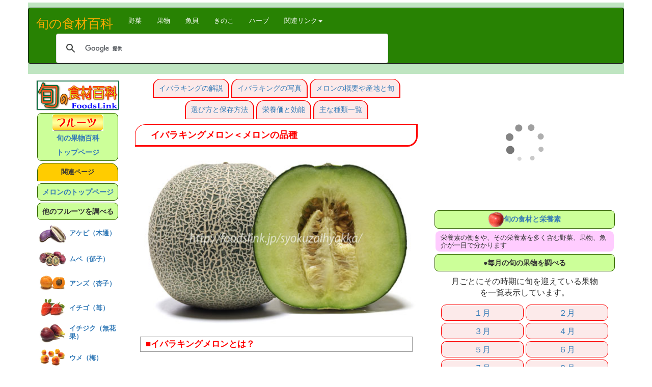

--- FILE ---
content_type: text/html
request_url: https://www.foodslink.jp/syokuzaihyakka/syun/fruit/melon-Ibaraking.htm
body_size: 7291
content:
<!DOCTYPE html>
<html lang="ja"><!-- InstanceBegin template="/Templates/frui-2017.dwt" codeOutsideHTMLIsLocked="false" -->
<head>
<meta charset="utf-8">
<meta http-equiv="X-UA-Compatible" content="IE=edge">
<meta name="viewport" content="width=device-width, initial-scale=1">
<!--Google広告　ページ単位の広告 -->
<script async src="https://pagead2.googlesyndication.com/pagead/js/adsbygoogle.js?client=ca-pub-8929715206080949"
crossorigin="anonymous"></script>
<!--/Google広告　ページ単位の広告 -->

<!-- InstanceBeginEditable name="doctitle" -->
<title>イバラキングメロン：旬の果物百科</title>
<!-- InstanceEndEditable -->
<!-- InstanceBeginEditable name="head" -->
<meta name="keywords" content="イバラキングメロン,旬,産地,特徴､選び方､保存方法､食べ方､デザート,栄養価,収穫期,食べ頃,カレンダー,栄養,お取り寄せ,品種,七訂日本食品標準成分表">
<meta name="description" content="イバラキングメロンの旬や主な産地、選び方と保存方法、食べ方と栄養価、種類などを紹介します。">
<!-- InstanceEndEditable -->
<!-- Bootstrap -->
<link href="../../../css/bootstrap-3.3.6.css" rel="stylesheet" type="text/css">
<link href="../../../css/common.css" rel="stylesheet" type="text/css">
<link href="../../../css/layout.css" rel="stylesheet" type="text/css">
<link href="../../../css/fru.css" rel="stylesheet" type="text/css">
<link href="../../rogo/fruit-icon1.ico" rel="shortcut icon" title="旬の果物百科">
<!-- HTML5 shim and Respond.js for IE8 support of HTML5 elements and media queries -->
<!-- WARNING: Respond.js doesn't work if you view the page via file:// -->
<!--[if lt IE 9]>
<script src="https://oss.maxcdn.com/html5shiv/3.7.2/html5shiv.min.js"></script>
<script src="https://oss.maxcdn.com/respond/1.4.2/respond.min.js"></script>
<![endif]-->

<script language="JavaScript" type="text/JavaScript">
<!--

function MM_jumpMenu(targ,selObj,restore){ //v3.0
eval(targ+".location='"+selObj.options[selObj.selectedIndex].value+"'");
if (restore) selObj.selectedIndex=0;
}

function MM_preloadImages() { //v3.0
var d=document; if(d.images){ if(!d.MM_p) d.MM_p=new Array();
var i,j=d.MM_p.length,a=MM_preloadImages.arguments; for(i=0; i<a.length; i++)
if (a[i].indexOf("#")!=0){ d.MM_p[j]=new Image; d.MM_p[j++].src=a[i];}}
}

function MM_findObj(n, d) { //v4.01
var p,i,x;  if(!d) d=document; if((p=n.indexOf("?"))>0&&parent.frames.length) {
d=parent.frames[n.substring(p+1)].document; n=n.substring(0,p);}
if(!(x=d[n])&&d.all) x=d.all[n]; for (i=0;!x&&i<d.forms.length;i++) x=d.forms[i][n];
for(i=0;!x&&d.layers&&i<d.layers.length;i++) x=MM_findObj(n,d.layers[i].document);
if(!x && d.getElementById) x=d.getElementById(n); return x;
}

function MM_openBrWindow(theURL,winName,features) { //v2.0
window.open(theURL,winName,features);
}
//-->
</script> 

<script type="text/javascript">
function MM_swapImgRestore() { //v3.0
var i,x,a=document.MM_sr; for(i=0;a&&i<a.length&&(x=a[i])&&x.oSrc;i++) x.src=x.oSrc;
}
function MM_swapImage() { //v3.0
var i,j=0,x,a=MM_swapImage.arguments; document.MM_sr=new Array; for(i=0;i<(a.length-2);i+=3)
if ((x=MM_findObj(a[i]))!=null){document.MM_sr[j++]=x; if(!x.oSrc) x.oSrc=x.src; x.src=a[i+2];}
}
</script>
<!--Googleアナリスティクス　トラッキングコード　 ---->
<!-- Google tag (gtag.js) -->
<script async src="https://www.googletagmanager.com/gtag/js?id=G-MZ4GW2VB5W"></script>
<script>
window.dataLayer = window.dataLayer || [];
function gtag(){dataLayer.push(arguments);}
gtag('js', new Date());

gtag('config', 'G-MZ4GW2VB5W');
</script>
<!--  /Googleアナリスティクス　トラッキングコード　 ---->
</head>
<body style="padding-top: 5px" onLoad="MM_preloadImages('../../images/buttom/F1.GIF')"  onCopy="alert('無断転載禁止'); return false;" onContextmenu="return false;">
<!-- Facebook イイネボタンSDK　 -->  
<div id="fb-root"></div>
<script async defer crossorigin="anonymous" src="https://connect.facebook.net/ja_JP/sdk.js#xfbml=1&version=v12.0&appId=405873056995516&autoLogAppEvents=1" nonce="lOWoVkEO"></script>

<!-- /Facebook イイネボタンSDK　 -->    
<header class="container" id="top">
<nav class="navbar navbar-inverse">
<div class="container-fluid">
<!-- Brand and toggle get grouped for better mobile display -->
<div class="navbar-header">
<button type="button" class="navbar-toggle collapsed" data-toggle="collapse" data-target="#topFixedNavbar1" aria-expanded="false"><span class="sr-only">Toggle navigation</span><span class="icon-bar"></span><span class="icon-bar"></span><span class="icon-bar"></span></button>
<a class="navbar-brand" href="../../index.htm">旬の食材百科</a></div>
<!-- Collect the nav links, forms, and other content for toggling -->
<div class="collapse navbar-collapse" id="topFixedNavbar1">
<ul class="nav navbar-nav">
<li><a href="https://foodslink.jp/syokuzaihyakka/syun/Vegetable-top.html">野菜<span class="sr-only">(current)</span></a></li>
<li><a href="https://foodslink.jp/syokuzaihyakka/syun/Fruit-top.htm">果物</a></li>
<li><a href="https://foodslink.jp/syokuzaihyakka/syun/Fish-top.htm">魚貝</a></li>
<li><a href="https://foodslink.jp/syokuzaihyakka/syun/vegitable/kinoko-index.htm">きのこ</a></li>
<li><a href="https://foodslink.jp/syokuzaihyakka/herbs/index.htm">ハーブ</a></li>
<li class="dropdown"><a href="#" class="dropdown-toggle" data-toggle="dropdown" role="button" aria-haspopup="true" aria-expanded="false">関連リンク<span class="caret"></span></a>
<ul class="dropdown-menu">
<li><a href="https://foodslink.jp/agri2/">生産者応援ブログ</a></li>
<li><a href="https://foodslink.jp/syokuzaihyakka/Vitamin/index.htm">栄養素と効用</a></li>
<li><a href="https://foodslink.jp/syokuzaihyakka/about/sitepolicy.htm">サイトポリシー</a></li>
<li><a href="https://foodslink.official.ec/" target="_blank">ロイヤリティーフリー画像素材</a></li>
<li role="separator" class="divider"></li>
<li><a href="http://50-s.jp/db/" target="_blank">旅しようよ</a></li>
<li role="separator" class="divider"></li>
<li><a href="http://50-s.jp/blog/" target="_blank">幸せにしてくれるレストランを探そう！</a></li>
</ul>
</li>
</ul>
<script>
(function() {
var cx = '011036480294773858507:yh05r2vizwm';
var gcse = document.createElement('script');
gcse.type = 'text/javascript';
gcse.async = true;
gcse.src = 'https://cse.google.com/cse.js?cx=' + cx;
var s = document.getElementsByTagName('script')[0];
s.parentNode.insertBefore(gcse, s);
})();
</script>
<gcse:searchbox-only></gcse:searchbox-only>            

</div>
<!-- /.navbar-collapse -->
</div>
<!-- /.container-fluid -->
</nav> 

</header>
<div class="container">

<div class="row">
<article class="col-lg-6 col-lg-push-2 col-md-8">
<div>
<!-- InstanceBeginEditable name="メイン上段" -->
<nav class="guide">
<div align="center"> 
<a href="melon-Ibaraking.htm">イバラキングの解説</a>
<a href="melon-Ibaraking1.htm">イバラキングの写真</a>
<a href="Melon.htm">メロンの概要や産地と旬</a>
<a href="Melon2.htm">選び方と保存方法</a>
<a href="Melon3.htm">栄養価と効能</a>
<a href="Melon-Varie1.htm">主な種類一覧</a>
</div>
</nav>
<h1 class="top-title-red">イバラキングメロン＜メロンの品種</h1>
<img src="Melon/MelonIbaraking11.jpg" alt="茨城県オリジナル品種イバラキングメロン" width="100%"/>
<h2 class="sub-titlle-red">■イバラキングメロンとは？</h2>
<!-- InstanceEndEditable -->
</div>
<div>
<!-- Gopogle広告フルーツセンター上 -->
<script async src="https://pagead2.googlesyndication.com/pagead/js/adsbygoogle.js?client=ca-pub-8929715206080949"
crossorigin="anonymous"></script>
<!-- フルーツセンター上 -->
<ins class="adsbygoogle"
style="display:block"
data-ad-client="ca-pub-8929715206080949"
data-ad-slot="1217407631"
data-ad-format="auto"
data-full-width-responsive="true"></ins>
<script>
(adsbygoogle = window.adsbygoogle || []).push({});
</script>

<!-- /Gopogle広告フルーツセンター上 -->
</div>
<div>
<!-- InstanceBeginEditable name="メイン下段" --> 
<h3 class="midashired">●茨城県オリジナル品種の青肉のネット系メロン</h3>
<img src="Melon/MelonIbaraking08m.jpg" alt="茨城県オリジナル品種イバラキングメロン" width="250" height="188" class="right">
<p class="doc-f">イバラキングは茨城県が開発したオリジナル品種で、４月から５月にかけて収穫でき、肥大性や食味が優れた品種です。アールス系で食味、肉質が優れるとともに、栽培特性が優れる系統と、果実肥大性に優れるネット系メロンを育成し、親として交配したF1品種となっています。登録品種データベースによると、　「アンデス」の培養変異後代を母系、「アールスセイヌ夏Ⅱ」の自殖後代を父系とする交雑種とされています。</p>
<p class="doc-f">２０１０年に品種登録されたばかりのまだ新しい品種で、名称は、全国一のメロン生産量を誇る茨城県の「メロンの王様(キング)として茨城の顔になってほしい」との願いを込めて命名されたそうです。</p>
<h3 class="midashired">●イバラキングメロンの特徴</h3>
<img src="Melon/MelonIbaraking15m.jpg" alt="茨城県オリジナル品種イバラキングメロン" width="250" height="145" class="right">
<p class="doc-f">イバラキングの大きな特徴は、茨城県農業総合センターのホームページによると、『大きな特徴は果実の肥大性です。5月中旬以降の品種として普及している主力品種よりも1割以上果実が大きく、4月下旬から5月上旬の早期出荷で肥大性の良い早生品種と比べても、同等以上に大きくなります。</p>
<p class="doc-f">糖度は主力品種と同等に高く、さわやかな甘さと滑らかな肉質が特徴です。日持ち性は早生品種より優れています。 』とされています。</p>
<p class="doc-f"><a href="http://www.pref.ibaraki.jp/nourin/noucenter/original/ibaraking/">茨城県農業総合センター　ホームページ</a></p>
<p class="doc-f">実際に買ったものは、表面の網目は部分的に網目が太くなっているところもありますが非常に綺麗で、皮は薄く果肉が肉厚でした。食感に特徴があり、他のネット系メロンとは少し違った感じで、舌にネットリとまとわりつくような滑らかさがあり、とても甘いメロンでした。</p>
<img src="Melon/MelonIbaraking13.jpg" alt="茨城県オリジナル品種イバラキングメロン" width="100%"/>
<blockquote>
<p class="btn-link"><a href="melon-Ibaraking1.htm">イバラキングメロンの画像一覧　→</a></p> 
<p class="btn-link"><a href="Melon.htm">メロンの特徴や主な品種一覧　→</a></p>
<p class="btn-link"><a href="Melon.htm">メロンの主な産地や旬の時期　→</a></p> 
<p class="btn-link"><a href="Melon2.htm">メロンの選び方と保存方法や食べ方　→</a></p>
<p class="btn-link"><a href="Melon3.htm">メロンに含まれる栄養素とその働き　→</a></p>
</blockquote>
            <!-- InstanceEndEditable -->
<div class="leftsidebox">Twitter </div>
<div class="leftsideboxtex">
<p>皆さんで是非このサイトを盛り立ててください。よろしくお願いします。</p>
<!-- Facebook button -->
<script type="text/javascript" language="javascript">
document.write('<div class="fb-like" data-href="' + location.href + '" data-width="" data-layout="button_count" data-action="like" data-size="large" data-share="true"></div>');
</script>

<!--/Facebook button -->
<hr>
<!-- Twitter button -->
<div> 
<a href="https://twitter.com/share" class="twitter-share-button" data-via="syokuzaihyakka" data-size="large">Tweet</a> <script>!function(d,s,id){var js,fjs=d.getElementsByTagName(s)[0],p=/^http:/.test(d.location)?'http':'https';if(!d.getElementById(id)){js=d.createElement(s);js.id=id;js.src=p+'://platform.twitter.com/widgets.js';fjs.parentNode.insertBefore(js,fjs);}}(document, 'script', 'twitter-wjs');</script>
</div>
<!-- / Twitter button -->
</div>

<div class="clear" align="center"><button type="button" class="btn btn-success"><a href="#top" class="pagetop">ページトップに戻る　↑</a></button></div>

<div class="clear" align="center">
<!-- Google広告　-->
<script async src="https://pagead2.googlesyndication.com/pagead/js/adsbygoogle.js?client=ca-pub-8929715206080949"
crossorigin="anonymous"></script>
<!-- フルーツレクタングル -->
<ins class="adsbygoogle"
style="display:block"
data-ad-client="ca-pub-8929715206080949"
data-ad-slot="2011595230"
data-ad-format="auto"></ins>
<script>
(adsbygoogle = window.adsbygoogle || []).push({});
</script>
<!-- /Google広告　-->
</div>
</div>
</article>
<aside class="col-lg-2 col-lg-pull-6 col-sm-6 col-md-4　hidden-xs">
<div class="hidden-xs" align="center">
<a href="https://foodslink.jp/syokuzaihyakka/index.htm"><img class="side-bar" src="../../images/SH_Rogo2016s.gif" width="100%" alt="旬の食材百科トップページ" /></a>                 
<div class="leftsidebox"><a href="https://foodslink.jp/syokuzaihyakka/syun/Fruit-top.htm"><img src="../../images/Title/furu-tu.gif" alt="フルーツトップ" name="フルーツ" width="100" height="32" border="0"><br>
旬の果物百科<br>
トップページ</a></div>
</div>

<div class="recipe-box">関連ページ</div>
<!-- InstanceBeginEditable name="左サイドバー関連記事" --> 
<p class="leftsidebox"><a href="Melon.htm">メロンのトップページ</a></p>
              
              
<!-- InstanceEndEditable -->

<h2 class="leftsidebox">他のフルーツを調べる</h2>
<ul class="f-r-side">
<li>
<a href="https://foodslink.jp/syokuzaihyakka/syun/fruit/akebi.htm"><img src="akebi-page/akebi05s.jpg" alt="あけび（木通）" title="あけび（木通）"/></a>
<p><a href="https://foodslink.jp/syokuzaihyakka/syun/fruit/akebi.htm">アケビ（木通）</a></p>
</li>
<li>
<a href="https://foodslink.jp/syokuzaihyakka/syun/fruit/mube.htm" target="_blank"><img src="mube/mube14s.jpg" alt="ムベ（郁子）" title="ムベ（郁子）"/></a>
<p><a href="https://foodslink.jp/syokuzaihyakka/syun/fruit/mube.htm">ムベ（郁子）</a></p>
</li>
<li>
<a href="https://foodslink.jp/syokuzaihyakka/syun/fruit/anzu1.htm"><img src="abricotto/anzu21s.jpg" alt="あんず、アンズ、杏子、アップリコット"/></a>
<p><a href="https://foodslink.jp/syokuzaihyakka/syun/fruit/anzu.htm">アンズ（杏子）</a></p>
</li>
<li>
<a href="https://foodslink.jp/syokuzaihyakka/syun/fruit/Strawberry-varie.htm"><img src="Strawberry/Benituyaka08s.jpg" alt="イチゴ（苺）"/></a>
<p><a href="https://foodslink.jp/syokuzaihyakka/syun/fruit/Strawberry-page.htm">イチゴ（苺）</a></p>
</li>
<li>
<a href="https://foodslink.jp/syokuzaihyakka/syun/fruit/figue.htm"><img src="Figue-page/ichijiku10s.jpg" alt="イチジク（無花果）"/></a>
<p><a href="https://foodslink.jp/syokuzaihyakka/syun/fruit/figue.htm">イチジク（無花果）</a></p>
</li>
<li>
<a href="https://foodslink.jp/syokuzaihyakka/syun/fruit/ume.htm"><img src="Ume/UmeNankou08s.jpg" alt="ウメ（梅）"/></a>
<p><a href="https://foodslink.jp/syokuzaihyakka/syun/fruit/ume.htm">ウメ（梅）</a></p>
</li>
<li>
<a href="https://foodslink.jp/syokuzaihyakka/syun/fruit/kaki5.htm"><img src="Kaki-page/kaki-fuyu21s.jpg" alt="カキ（柿）"/></a>
<p><a href="https://foodslink.jp/syokuzaihyakka/syun/fruit/kaki.htm">カキ（柿）</a></p>
</li>
<li>
<a href="https://foodslink.jp/syokuzaihyakka/syun/fruit/karin.htm"><img src="../top-img/karin04Gs.jpg" alt="カリン（花梨）"/></a>
<p><a href="https://foodslink.jp/syokuzaihyakka/syun/fruit/karin.htm">カリン（花梨）</a></p>
</li>
<li>
<a href="https://foodslink.jp/syokuzaihyakka/syun/fruit/kankitu-top.htm"><img src="Dekopon/dekopon20s.jpg" alt="カンキツ（柑橘類）"/></a>
<p><a href="https://foodslink.jp/syokuzaihyakka/syun/fruit/kankitu-top.htm">カンキツ（柑橘類）</a></p>
</li>
<li>
<a href="https://foodslink.jp/syokuzaihyakka/syun/fruit/Kiwi.htm"><img src="kiwi-page/kiwi-green13s.jpg" alt="キウイフルーツ"/></a>
<p><a href="https://foodslink.jp/syokuzaihyakka/syun/fruit/Kiwi.htm">キウイフルーツ</a></p>
</li>
<li>
<a href="https://foodslink.jp/syokuzaihyakka/syun/fruit/kuri.htm"><img src="kuri/kuri-Polotan11s.jpg" alt="クリ（栗）"/></a>
<p><a href="https://foodslink.jp/syokuzaihyakka/syun/fruit/kuri.htm">クリ（栗）</a></p>
</li>
<li>
<a href="https://foodslink.jp/syokuzaihyakka/syun/fruit/K-kankitu-top.html"><img src="Lime/Lime17s.jpg" alt="香酸柑橘類"/></a>
<p><a href="https://foodslink.jp/syokuzaihyakka/syun/fruit/K-kankitu-top.html">香酸柑橘類</a></p>
</li>
<li>
<a href="https://foodslink.jp/syokuzaihyakka/syun/fruit/Chery.htm"><img src="Chery/Gassannishiki30s.jpg" alt="サクランボ"/></a>
<p><a href="https://foodslink.jp/syokuzaihyakka/syun/fruit/Chery.htm">サクランボ</a></p>
</li>
<li>
<a href="https://foodslink.jp/syokuzaihyakka/syun/fruit/zakuro.htm"><img src="zakuro-page/zakuro21s.jpg" alt="ザクロ（石榴）"/></a>
<p><a href="https://foodslink.jp/syokuzaihyakka/syun/fruit/zakuro.htm">ザクロ（石榴）</a></p>
</li>
<li>
<a href="https://foodslink.jp/syokuzaihyakka/syun/fruit/suika.htm"><img src="Suika/suika07s.jpg" alt=""/></a>
<p><a href="https://foodslink.jp/syokuzaihyakka/syun/fruit/suika.htm">スイカ（西瓜）</a></p>
</li>
<li>
<a href="https://foodslink.jp/syokuzaihyakka/syun/fruit/sumomo4.htm"><img src="sumomo/Beniryouzen10s.jpg" alt="スモモ（李）"/></a>
<p><a href="https://foodslink.jp/syokuzaihyakka/syun/fruit/sumomo.htm">スモモ（李）</a></p>
</li>
<li>
<a href="https://foodslink.jp/syokuzaihyakka/syun/fruit/younashi.htm"><img src="poire/poire04s.jpg" alt="西洋梨"/></a>
<p><a href="https://foodslink.jp/syokuzaihyakka/syun/fruit/younashi.htm">西洋梨</a></p>
</li>
<li>
<a href="https://foodslink.jp/syokuzaihyakka/syun/fruit/tropicalfruits.html"><img src="../top-img/durian16bs.jpg" alt="トロピカルフルーツ"/></a>
<p><a href="https://foodslink.jp/syokuzaihyakka/syun/fruit/tropicalfruits.html">トロピカルフルーツ</a></p>
</li>
<li>
<a href="https://foodslink.jp/syokuzaihyakka/syun/fruit/nashi.htm"><img src="../top-img/shinkounashi09bs.jpg" alt="ナシ（梨）"/></a>
<p><a href="https://foodslink.jp/syokuzaihyakka/syun/fruit/nashi.htm">ナシ（梨）</a></p>
</li>
<li>
<a href="https://foodslink.jp/syokuzaihyakka/syun/fruit/Biwa1.htm"><img src="Biwa/biwa14s.jpg" alt="ビワ（枇杷）"/></a>
<p><a href="https://foodslink.jp/syokuzaihyakka/syun/fruit/Biwa.htm">ビワ（枇杷）</a></p>
</li>
<li>
<a href="https://foodslink.jp/syokuzaihyakka/syun/fruit/budou1.htm"><img src="../top-img/budo-Hakuho09bs.jpg" alt="ブドウ（葡萄）"/></a>
<p><a href="https://foodslink.jp/syokuzaihyakka/syun/fruit/budou.htm">ブドウ（葡萄）</a></p>
</li>
<li>
<a href="https://foodslink.jp/syokuzaihyakka/syun/fruit/Prune.htm"><img src="../top-img/Prune2bs.jpg" alt="プルーン（西洋李）"/></a>
<p><a href="https://foodslink.jp/syokuzaihyakka/syun/fruit/Prune.htm">プルーン（西洋李）</a></p>
</li>
<li>
<a href="https://foodslink.jp/syokuzaihyakka/syun/fruit/Berry.htm"><img src="../top-img/blackberry12bs.jpg" alt="ベリー類"/></a>
<p><a href="https://foodslink.jp/syokuzaihyakka/syun/fruit/Berry.htm">ベリー類</a></p>
</li>
<li>
<a href="https://foodslink.jp/syokuzaihyakka/syun/vegitable/hoozuki.htm"><img src="../top-img/hoozuki44bs.jpg" alt="ホオズキ（鬼灯）"/></a>
<p><a href="https://foodslink.jp/syokuzaihyakka/syun/vegitable/hoozuki.htm">ホオズキ（鬼灯）</a></p>
</li>
<li>
<a href="https://foodslink.jp/syokuzaihyakka/syun/fruit/pawpaw.htm"><img src="../top-img/Pawpaw14bs.jpg" alt="ポーポー"/></a>
<p><a href="https://foodslink.jp/syokuzaihyakka/syun/fruit/pawpaw.htm">ポーポー</a></p>
</li>
<li>
<a href="https://foodslink.jp/syokuzaihyakka/syun/fruit/makuwa.htm"><img src="../top-img/makuwa-Tiger8bs.jpg" alt="マクワウリ"/></a>
<p><a href="https://foodslink.jp/syokuzaihyakka/syun/fruit/makuwa.htm">マクワウリ</a></p>
</li>
<li>
<a href="https://foodslink.jp/syokuzaihyakka/syun/fruit/Melon-Varie1.htm"><img src="Melon/EarlsMelon16s.jpg" alt="メロン"/></a>
<p><a href="https://foodslink.jp/syokuzaihyakka/syun/fruit/Melon.htm">メロン</a></p>
</li>
<li> 
<a href="https://foodslink.jp/syokuzaihyakka/syun/fruit/MomoVarie.htm"><img src="Peach-page/momo_Sakura07s.jpg" alt="モモ（桃）"/></a>
<p><a href="https://foodslink.jp/syokuzaihyakka/syun/fruit/MomoVarie.htm">モモ（桃）</a></p>
</li>
<li>
<a href="https://foodslink.jp/syokuzaihyakka/syun/fruit/Apple3.htm"><img src="../top-img/apple_Haruka04bs.jpg" alt="リンゴ（林檎）"/></a>
<p><a href="https://foodslink.jp/syokuzaihyakka/syun/fruit/Apple.htm">リンゴ（林檎）</a></p>
</li>
<li>
<a href="https://foodslink.jp/syokuzaihyakka/syun/fruit/natume.htm"><img src="natume/natume07s.jpg" alt="なつめ（棗）" title="なつめ（棗）"/></a>
<p><a href="https://foodslink.jp/syokuzaihyakka/syun/fruit/natume.htm">なつめ（棗）</a></p>
</li>
</ul>
<div class="hidden-xs" align="center">
<hr size="1"> 

<a href="https://hb.afl.rakuten.co.jp/hsc/1c8e8c78.aab1571b.14db891f.b659b3cd/?link_type=pict&ut=eyJwYWdlIjoic2hvcCIsInR5cGUiOiJwaWN0IiwiY29sIjowLCJjYXQiOiIxMDMiLCJiYW4iOiIxNTY0NjE1In0%3D" target="_blank" rel="nofollow sponsored noopener" style="word-wrap:break-word;"  ><img src="https://hbb.afl.rakuten.co.jp/hsb/1c8e8c78.aab1571b.14db891f.b659b3cd/?me_id=1&me_adv_id=1564615&t=pict" border="0" style="margin:2px" alt="" title=""></a>
<hr>
</div>    
</aside>

<nav class="col-lg-4 col-sm-6" align="center">

<!-- 楽天Rakuten Widget FROM HERE -->
<script type="text/javascript">rakuten_design="slide";rakuten_affiliateId="0d5e8a14.f621d958.0d6871c8.0be0505a";rakuten_items="ctsmatch";rakuten_genreId="216129";rakuten_size="300x250";rakuten_target="_blank";rakuten_theme="gray";rakuten_border="off";rakuten_auto_mode="off";rakuten_genre_title="off";rakuten_recommend="on";</script><script type="text/javascript" src="https://xml.affiliate.rakuten.co.jp/widget/js/rakuten_widget.js"></script>
<!-- /楽天+Rakuten Widget TO HERE -->


<div class="leftsidebox"><a href="https://foodslink.jp/syokuzaihyakka/Vitamin/index.htm"><img src="../../images/buttom/F2.GIF" alt="旬の果物百科" width="30" height="30" id="mini-fruit">旬の食材と栄養素</a></div>
<p class="leftsideboxtex">栄養素の働きや、その栄養素を多く含む野菜、果物、魚介が一目で分かります </p>

<h2 class="leftsidebox">●毎月の旬の果物を調べる</h2>
<p class="doc-f">月ごとにその時期に旬を迎えている果物を一覧表示しています。</p>
<nav class="guide2">
<div align="center"> 
<a href="https://foodslink.jp/syokuzaihyakka/syun/monthly/janvier-fr.htm">１月</a>
<a href="https://foodslink.jp/syokuzaihyakka/syun/monthly/fevrier-fr.htm">２月</a>
<a href="https://foodslink.jp/syokuzaihyakka/syun/monthly/mars-fr.htm">３月</a>
<a href="https://foodslink.jp/syokuzaihyakka/syun/monthly/avril-fr.htm">４月</a>
<a href="https://foodslink.jp/syokuzaihyakka/syun/monthly/mai-fr.htm">５月</a>
<a href="https://foodslink.jp/syokuzaihyakka/syun/monthly/juin-fr.htm">６月</a>
<a href="https://foodslink.jp/syokuzaihyakka/syun/monthly/juillet-fr.htm">７月</a>
<a href="https://foodslink.jp/syokuzaihyakka/syun/monthly/aout-fr.htm">８月</a>
<a href="https://foodslink.jp/syokuzaihyakka/syun/monthly/septembre-fr.htm">９月</a>
<a href="https://foodslink.jp/syokuzaihyakka/syun/monthly/octobre-fr.htm">10月</a>
<a href="https://foodslink.jp/syokuzaihyakka/syun/monthly/novembre-fr.htm">11月</a>
<a href="https://foodslink.jp/syokuzaihyakka/syun/monthly/decembre-fr.htm">12月</a>
</div>
</nav>
<!-- InstanceBeginEditable name="右サイドバー広告" -->
	
<!-- InstanceEndEditable -->
<!-- グローバルサインの認証シール -->
<span id="ss_gmo_img_wrapper_115-57_image_ja">
<a href="https://jp.globalsign.com/" target="_blank" rel="nofollow"> <img alt="SSL　GMOグローバルサインのサイトシール" border="0" id="ss_img" 
src="//seal.globalsign.com/SiteSeal/images/gs_noscript_115-57_ja.gif">
</a>
</span>
<script type="text/javascript" 
src="//seal.globalsign.com/SiteSeal/gmogs_image_115-57_ja.js" 
defer="defer"></script>
<!-- ／グローバルサインの認証シール -->

<hr size="1"> 
<!-- グーグル広告 -->
<script async src="//pagead2.googlesyndication.com/pagead/js/adsbygoogle.js"></script>
<!-- 果物サイドバーレスポンシブ大 -->
<script async src="https://pagead2.googlesyndication.com/pagead/js/adsbygoogle.js?client=ca-pub-8929715206080949"
crossorigin="anonymous"></script>
<!-- 果物サイドバーレスポンシブ大 -->
<ins class="adsbygoogle"
style="display:block"
data-ad-client="ca-pub-8929715206080949"
data-ad-slot="1840207633"
data-ad-format="auto"
data-full-width-responsive="true"></ins>
<script>
(adsbygoogle = window.adsbygoogle || []).push({});
</script>
<!-- /グーグル広告 -->
<div align="center">
<!-- 楽天広告 ヴィジット -->
<script type="text/javascript">rakuten_design="slide";rakuten_affiliateId="0d5e8a14.f621d958.0d6871c8.0be0505a";rakuten_items="ctsmatch";rakuten_genreId="100005";rakuten_size="300x250";rakuten_target="_blank";rakuten_theme="gray";rakuten_border="off";rakuten_auto_mode="off";rakuten_genre_title="off";rakuten_recommend="on";</script><script type="text/javascript" src="https://xml.affiliate.rakuten.co.jp/widget/js/rakuten_widget.js"></script>
<!-- /楽天広告 ヴィジット -->

<!-- グーグル広告　関連コンテンツ -->

<script async src="https://pagead2.googlesyndication.com/pagead/js/adsbygoogle.js?client=ca-pub-8929715206080949"
crossorigin="anonymous"></script>
<ins class="adsbygoogle"
style="display:inline-block;width:300px;height:800px"
data-ad-client="ca-pub-8929715206080949"
data-ad-slot="2019816436"></ins>
<script>
(adsbygoogle = window.adsbygoogle || []).push({});
</script>	
<!-- /グーグル広告 -->

</div>
</nav>


</div>
</div>
<menu class="container">
<div class="row">
<div class="col-sm-2 col-sm-offset-1 col-xs-6 ">
<p><a href="https://foodslink.jp/syokuzaihyakka/syun/Vegetable-top.html">野菜百科</a></p>
<p><a href="https://foodslink.jp/syokuzaihyakka/syun/Fruit-top.htm">果物百科</a></p>
<p><a href="https://foodslink.jp/syokuzaihyakka/syun/Fish-top.htm">魚貝百科</a></p>
</div>
<div class="col-sm-2 col-xs-6">
<p><a href="#">ハーブ百科</a></p>
<p><a href="#">キノコ百科 </a></p>
<p><a href="#">海藻類百科</a></p>
</div>
<div class="col-sm-2 col-xs-6">
<p><a href="https://foodslink.jp/syokuzaihyakka/syun/Vegetable-top.html">野菜の旬カレンダー</a></p>
<p><a href="https://foodslink.jp/syokuzaihyakka/syun/Fruit-top.htm">果物の旬カレンダー</a></p>
<p><a href="https://foodslink.jp/syokuzaihyakka/syun/Fish-top.htm">魚貝の旬カレンダー </a></p>
</div>
<div class="col-sm-2 col-xs-6">
<p><a href="https://foodslink.jp/syokuzaihyakka/Vitamin/index.htm">栄養素と効用</a></p>

</div>
<div class="col-sm-2 col-xs-12">
<p><a href="https://foodslink.jp/syokuzaihyakka/about/about.htm">サイトについて</a></p>
<p><a href="../../../index.htm">フーズリンク</a></p>

</div>
</div>
</menu>
<footer>
<p id="copyright">Copyright &copy;2003-2020 FoodsLink フーズリンク　All right Reserved</p>
<p>&nbsp;</p>
<p>&nbsp;</p>
<p>&nbsp;</p>
<p>&nbsp;</p>
<p>&nbsp;</p>
</footer>
<!-- jQuery (necessary for Bootstrap's JavaScript plugins) --> 
<script src="../../../js/jquery-1.11.3.min.js"></script>

<!-- Include all compiled plugins (below), or include individual files as needed --> 
<!-- <script src="../js/bootstrap.js"></script> -->
<script src="../../../js/bootstrap-3.3.6.js"></script>
</body>
<!-- InstanceEnd --></html>

--- FILE ---
content_type: text/html; charset=utf-8
request_url: https://www.google.com/recaptcha/api2/aframe
body_size: 113
content:
<!DOCTYPE HTML><html><head><meta http-equiv="content-type" content="text/html; charset=UTF-8"></head><body><script nonce="qlY1APOHuEKMch4eEBkzxg">/** Anti-fraud and anti-abuse applications only. See google.com/recaptcha */ try{var clients={'sodar':'https://pagead2.googlesyndication.com/pagead/sodar?'};window.addEventListener("message",function(a){try{if(a.source===window.parent){var b=JSON.parse(a.data);var c=clients[b['id']];if(c){var d=document.createElement('img');d.src=c+b['params']+'&rc='+(localStorage.getItem("rc::a")?sessionStorage.getItem("rc::b"):"");window.document.body.appendChild(d);sessionStorage.setItem("rc::e",parseInt(sessionStorage.getItem("rc::e")||0)+1);localStorage.setItem("rc::h",'1769176712534');}}}catch(b){}});window.parent.postMessage("_grecaptcha_ready", "*");}catch(b){}</script></body></html>

--- FILE ---
content_type: text/css
request_url: https://www.foodslink.jp/css/common.css
body_size: 2748
content:
/****************************************
		1. 基本設定 
*****************************************/

/*
Copyright (c) 2010, Yahoo! Inc. All rights reserved.
Code licensed under the BSD License:
http://developer.yahoo.com/yui/license.html
version: 3.3.0
build: 3167
　↓YUI3 CSS Reset　ブラウザー固有のスタイルをリセットします↓　*/
body,div,dl,dt,dd,
ul,ol,li,h1,h2,h3,h4,h5,h6,
pre,code,form,fieldset,legend,
input,textarea,p,blockquote,th,td {
	padding: 0;
}
table {
	border-collapse:collapse;
	border-spacing:0;
}
img {
	border:0;
}
ul,ol,li {
	list-style:none;
}

/*
Copyright (c) 2010, Yahoo! Inc. All rights reserved.
Code licensed under the BSD License:
http://developer.yahoo.com/yui/license.html
version: 3.3.0
build: 3167
　↓YUI3 CSS Fonts　フォントサイズを相対指定する↓　*/
body{
	font:13px/1.231 "メイリオ", Meiryo, "ヒラギノ角ゴ Pro W3", "Hiragino Kaku Gothic Pro", Osaka, "ＭＳ Ｐゴシック", "MS P Gothic", sans-serif;
    *font-size:small;/* IE用 */
    *font:x-small;/* IE 互換モード用 */
	background:#eeeeee;
}

/* YUI3 CSS Fonts フォントサイズ対応表
10px:77%     11px:85%     12px:93% 
13px:100%    14px:108%    15px:116%
16px:123.1%  17px:131%    18px:138.5%
19px:146.5%  20px:153.9%  21px:161.6%
22px:167%    23px:174%    24px:182%
25px:189%    26px:197%
*/

/*　↓リンクに対する共通設定↓　*/
a {
	text-decoration:none;
}

/*　↓HTML5　新要素をブロック化する↓　*/
header, section, footer, aside, nav, article, figure { 
	margin:0;
	padding:0;
	display: block;
}

.navbar-inverse{
	background-color:#288203;
}

.panel-group {
	margin-top:10px;
}

.panel-footer {
  padding: 10px 15px;
  background-color: #DBF9D4;
  border-bottom-right-radius: 4px;
  border-bottom-left-radius: 4px;
}

.panel-heading {
  padding: 0;
  background-color: #DBF9D4;
  border-top-left-radius: 4px;
  border-top-right-radius: 4px;
  margin:0;
}

.panel-title {
	text-align:center;
	line-height:25px;
	color:#1DA303;
	margin:0;
}

table#Gallery{
	width:100%;
	border:none;
	border-collapse: separate;
	border-spacing: 5px;
}
#Gallery td{
	text-align: center;
	max-width: 180px;
	max-height: 180px;
	bottom: 0;
	
}
#Gallery img{
	width: 100%;
}

table.Gallery{
	width:100%;
	border:none;
	border-collapse: separate;
	border-spacing: 5px;
}
.Gallery td{
	text-align: center;
	max-width: 180px;
	max-height: 180px;
	bottom: 0;
	
}
.Gallery img{
	width: 100%;
}

.panel-body {
	padding: 10px;
	
}

.recipe-box {
	font-size: 100%;
	font-weight: bold;
	color: #333333;
	background: #FFCC00;
	text-align: center;
	border: 1px solid #336600;
	padding: 4px 3px;
	margin: 4px 3px;
	line-height: 2em;
	border-top-left-radius: 15px;
	border-top-right-radius: 15px;
}
.hid{
	overflow: hidden;
  zoom: 1;
}
.leftsidebox {
	font-size: 110%;
	font-weight: bold;
	color: #333333;
	background: #CCFF99;
	text-align: center;
	border: 1px solid #336600;
	padding: 2px 2px;
	margin: 4px 3px;
	line-height: 2em;
	border-radius:8px;
}
.leftsideboxtex {
	font-size: 100%;
	line-height: 1.2em;
	color: #333333;
	background: #FFCCFF;
	text-align: left;
	margin: 5px;
	padding: 5px 10px;
	border-radius:8px;

}
#side-bar {
	padding-top:7px;
	padding-bottom:7px;
}

.month {
	text-align:center;
}


a:hover img.overwhite{
    cursor:pointer;
    filter: alpha(opacity=60);        /* ie lt 8 */
    -ms-filter: "alpha(opacity=60)";  /* ie 8 */
    -moz-opacity:0.6;                 /* FF lt 1.5, Netscape */
    -khtml-opacity: 0.6;              /* Safari 1.x */
    opacity:0.6;
    zoom:1;
}

h2.top-page{
	padding:10px;
	color:#049619;
}
	
.button {
  background: #5b9507 ;
  background: -moz-linear-gradient(top, #a3ea3f, #5b9507);
  background: -webkit-gradient(linear,
    left top,
    left bottom,
    from(#a3ea3f),
    to(#5b9507));
  border: 1px solid #487606;
  border-radius: 28px;
  box-shadow: 0 2px 6px rgba(0, 0, 0, 0.3), inset 0 0 1px #fff;
  color: #fff;
  display: inline-block;
  font-family: "Jun 501", sans-serif;
  font-size: 23px;
  height: 56px;
  line-height: 56px;
  overflow: hidden;
  text-align: center;
  text-decoration: none;
  text-shadow: 0 -1px 1px #487606;
  width: 300px;
}

.button_inner {
  display: block;
  height: 56px;
  line-height: 56px;
  opacity: 0.9;
  -moz-transition: all 0.2s ease-in-out;
  -ms-transition: all 0.2s ease-in-out;
  -webkit-transition: all 0.2s ease-in-out;
  transition: all 0.2s ease-in-out;
}

.button.hover .button_inner,
.button:hover .button_inner{
  opacity: 1;
  -moz-transform: scale(1.1);
  -ms-transform: scale(1.1);
  -webkit-transform: scale(1.1);
  transform: scale(1.1);
}

article.Top-page {
	margin-top:20px;
}

/* 　コラム中の挿入画像の配置　→　*/


img.right{
    display: block;
    margin-left: auto;
    margin-right: auto;
}
img.left{
    display: block;
    margin-left: auto;
    margin-right: auto;
}

img.img-right{
	margin-left: 10px;
	display: inline-block;
	margin-top: 7px;
	margin-bottom: 7px;
	float: right;
}

img.alignright{
	margin-left: 10px;
	display: inline-block;
	margin-top: 7px;
	margin-bottom: 7px;
	float: right;	
}

img.alignleft{
	margin-left: 10px;
	display: inline-block;
	margin-top: 7px;
	margin-bottom: 7px;
	float: left;	
}

img.aligncenter{
    display: block;
    margin-left: auto;
    margin-right: auto;
}


/*
img.left{
	margin-right: 10px;
	display: inline-block;
	margin-top: 7px;
	margin-bottom: 7px;
	float: left;
	}
*/
    
    
/*　 ←コラム中の挿入画像の配置　*/

.tenkai{
	font-size: 120%;
	line-height: 35px;
	color: #FFFFFF;
	padding-top: 5px;
	padding-bottom: 3px;
	background-color: #036A0B;
	border-radius: 6px;
	margin-bottom: 5px;
	margin-top: 5px;
	}
	.tenkai a {
	
	color:#FFFFFF;
	
	}
.cm{
	display: inline-block;
	margin:auto;
}
p.btn-link {
	margin-left:20px;
	margin-top:20px;
	font-weight:bold;
}

.clear {
	clear:both;
}  
.process img {
	margin:5px 10px 5px 5px;
}

/*　↓ナビバーの設定↓　*/
.navbar-brand {
  float: left;
  height: 50px;
  padding: 15px 15px;
  font-size: 25px;
  line-height: 30px;
}
.navbar-inverse .navbar-brand {
  color: #FCAC00;
}
.navbar-inverse .navbar-brand:hover,
.navbar-inverse .navbar-brand:focus {
  color: #fff;
  background-color: transparent;
}
.navbar-inverse .navbar-text {
  color: #9d9d9d;
}
.navbar-inverse .navbar-nav > li > a {
  color: #FFFFFF;
}
.navbar-inverse .navbar-nav > li > a:hover,
.navbar-inverse .navbar-nav > li > a:focus {
  color: #F7DE00;
  background-color: transparent;
}
table.recipe {
	width: 80%;
	border-color: #FFFFFF;
	margin: 10px auto 10px;
	border-spacing: 3px;
	border-collapse: separate;	
	
}
table.recipe tr {
	border:#FFFFFF;
}

table.recipe td {
	background: #DEFCD7;
	border: thin solid #028826;
	text-align: center;
	padding: 5px auto 5px;
	line-height: 30px;
	border-top-left-radius: 20px;
	border-bottom-left-radius: 20px;
	border-bottom-right-radius: 20px;
}

button.btn-success {
	margin-top:15px;
	margin-bottom:15px;
}
a:link.pagetop{
	color:#FFFFFF;
}
a:visited.pagetop{
	color:#FCAC00;
}
a:hover.pagetop{
	color:#FBF55F;
}
.panel-body .glyphicon{
	font-size: 25px;

}

.ward-level{
	padding: 10px 10px 10px 10px;
	
}

/*　-----　フルーツトップのインラインボックスを使ったパネルの配列　-------　*/

.disp-inBlock li{
	display: inline-block;
    *display: inline;	/*for IE*/
    *zoom: 1;		/*for IE*/
	border: none;
	margin-right: 5px;
	margin-bottom: 5px;
	width: 140px;
}
.disp-inBlock li img{
	width: 140px;
}
.disp-inBlockB{
	display: inline-block;
    *display: inline;	/*for IE*/
    *zoom: 1;		/*for IE*/
	border: none;
	margin-right: 5px;
	margin-bottom: 5px;
	width: 140px;
}
.disp-inBlockB img{
	width: 140px;
}
.disp-inBlock {
	margin: auto;
	
}

.itemBox{
	border-style: solid;
	border-left-width: 0px;
	border-bottom-width: 0px;
	border-right-width: 0px;
	border-top-width: 0px;
   }
.v-btm{vertical-align:bottom;}
.v-50{vertical-align:middle;}

/*　↑-----　ここまでフルーツトップのインラインボックスを使ったパネルの配列　-------　*/

@media screen and (max-width : 566px ){
.hidden-xs { display: none;}
}

/*  --------- 画像一覧　画像配置　　------　　＊*/   
.img-Gallery{
	border: thick;
	border-bottom-color: #667CFD;
	border-radius: 10px;
}
.img-Gallery img{
	display: inline-block;
	width: 160px;
	margin: 1px;
}

#how-to hr{
	border-bottom-style: dotted;
	border-bottom-color: aliceblue;
	clear:both;
	width: 80%;
	margin: auto;
}


/* ------ ページトップのスライドショー -------*/

#stage {
	position: relative;
	max-width: 600px;
	margin: 0 auto;
	background: #ffffff;
}
.pic {
position: absolute;
}
.pic img {
width: 100%;
height: auto;
opacity:0;
-moz-animation: imgTrans 15s infinite;
-webkit-animation: imgTrans 15s ease-in infinite;
animation: imgTrans 15s infinite;
}
#photo1 img {
-moz-animation-delay: 0s;
-webkit-animation-delay: 0s;
animation-delay: 0s;
}
#photo2 img {
-moz-animation-delay: 4s;
-webkit-animation-delay: 4s;
animation-delay: 4s;
}
#photo3 img {
-moz-animation-delay: 8s;
-webkit-animation-delay: 8s;
animation-delay: 8s;
}
#photo4 img {
-moz-animation-delay: 12s;
-webkit-animation-delay: 12s;
animation-delay: 12s;
}
#frame-img {
width: 100%;
position: relative;
overflow: hidden;
	background-color: ffffff;
}
@-webkit-keyframes imgTrans {
0% { opacity:0; }
7% { opacity:1; }
18% { opacity:1; }
25% { opacity:1; }
100% { opacity:0; }
}
@-moz-keyframes imgTrans {
0% { opacity:0; }
7% { opacity:1; }
18% { opacity:1; }
25% { opacity:1; }
100% { opacity:0; }
}
@keyframes imgTrans {
0% { opacity:0; }
7% { opacity:1; }
18% { opacity:1; }
25% { opacity:1; }
100% { opacity:0; }
}

/* -- -- -- ↑スライドショーここまで-- -- -- */

